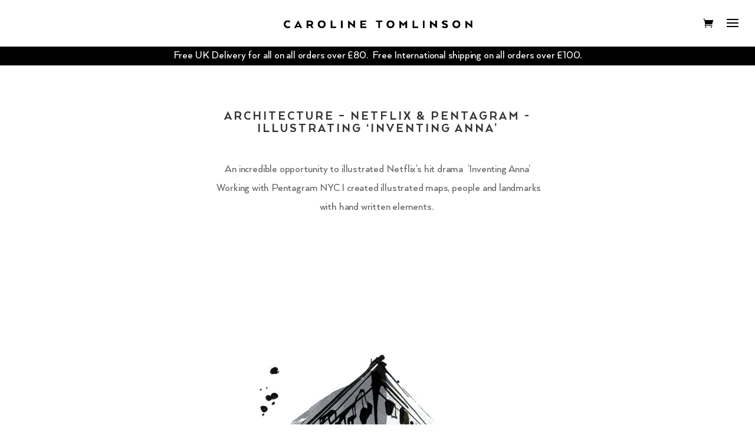

--- FILE ---
content_type: text/css
request_url: https://carolinetomlinson.com/wp-content/et-cache/7196/et-core-unified-tb-6113-tb-6846-deferred-7196.min.css?ver=1765995837
body_size: 2601
content:
@font-face{font-family:"Arquitecta";font-display:swap;src:url("https://carolinetomlinson.com/wp-content/uploads/et-fonts/ArquitectaThinItalic.ttf") format("truetype")}.et_pb_section_0_tb_footer{min-height:637.7px}.et_pb_section_0_tb_footer.et_pb_section{padding-top:5px;padding-bottom:0px;margin-top:413px;margin-bottom:0px;background-color:rgba(0,0,0,0)!important}.et_pb_row_0_tb_footer{min-height:691.4px}.et_pb_row_0_tb_footer,body #page-container .et-db #et-boc .et-l .et_pb_row_0_tb_footer.et_pb_row,body.et_pb_pagebuilder_layout.single #page-container #et-boc .et-l .et_pb_row_0_tb_footer.et_pb_row,body.et_pb_pagebuilder_layout.single.et_full_width_portfolio_page #page-container #et-boc .et-l .et_pb_row_0_tb_footer.et_pb_row{max-width:420px}body #page-container .et_pb_section .et_pb_button_0_tb_footer,body #page-container .et_pb_section .et_pb_button_1_tb_footer{letter-spacing:2px;font-size:18px}body #page-container .et_pb_section .et_pb_button_0_tb_footer,body #page-container .et_pb_section .et_pb_button_0_tb_footer:hover,body #page-container .et_pb_section .et_pb_signup_1_tb_footer.et_pb_subscribe .et_pb_newsletter_button.et_pb_button,body #page-container .et_pb_section .et_pb_signup_1_tb_footer.et_pb_subscribe .et_pb_newsletter_button.et_pb_button:hover{padding:0.3em 1em!important}body #page-container .et_pb_section .et_pb_button_0_tb_footer:before,body #page-container .et_pb_section .et_pb_button_0_tb_footer:after,body #page-container .et_pb_section .et_pb_signup_1_tb_footer.et_pb_subscribe .et_pb_newsletter_button.et_pb_button:before,body #page-container .et_pb_section .et_pb_signup_1_tb_footer.et_pb_subscribe .et_pb_newsletter_button.et_pb_button:after{display:none!important}.et_pb_button_0_tb_footer,.et_pb_button_1_tb_footer{width:190px}.et_pb_button_0_tb_footer,.et_pb_button_0_tb_footer:after,.et_pb_button_1_tb_footer,.et_pb_button_1_tb_footer:after{transition:all 300ms ease 0ms}body #page-container .et_pb_section .et_pb_button_1_tb_footer:after{font-size:1.6em}body.et_button_custom_icon #page-container .et_pb_button_1_tb_footer:after{font-size:18px}.et_pb_row_1_tb_footer{position:static!important;top:0px;right:auto;bottom:auto;left:0px}.et_pb_signup_1_tb_footer.et_pb_subscribe .et_pb_newsletter_description h2,.et_pb_signup_1_tb_footer.et_pb_subscribe .et_pb_newsletter_description h1.et_pb_module_header,.et_pb_signup_1_tb_footer.et_pb_subscribe .et_pb_newsletter_description h3.et_pb_module_header,.et_pb_signup_1_tb_footer.et_pb_subscribe .et_pb_newsletter_description h4.et_pb_module_header,.et_pb_signup_1_tb_footer.et_pb_subscribe .et_pb_newsletter_description h5.et_pb_module_header,.et_pb_signup_1_tb_footer.et_pb_subscribe .et_pb_newsletter_description h6.et_pb_module_header{font-family:'Arquitecta',Helvetica,Arial,Lucida,sans-serif!important;text-transform:uppercase!important;font-size:16px!important;color:#000000!important;line-height:1.4em!important;text-align:center!important}.et_pb_signup_1_tb_footer.et_pb_subscribe .et_pb_newsletter_description,.et_pb_signup_1_tb_footer.et_pb_subscribe .et_pb_newsletter_form{text-transform:uppercase;font-size:14px;color:#000000!important}.et_pb_signup_1_tb_footer.et_pb_subscribe .et_pb_newsletter_form .et_pb_newsletter_result h2{font-family:'Arquitecta',Helvetica,Arial,Lucida,sans-serif;text-transform:uppercase;font-size:20px;text-align:center}.et_pb_signup_1_tb_footer.et_pb_contact_field .et_pb_contact_field_options_title,.et_pb_signup_1_tb_footer.et_pb_subscribe .et_pb_newsletter_form .input,.et_pb_signup_1_tb_footer.et_pb_subscribe .et_pb_newsletter_form .input[type=checkbox]+label,.et_pb_signup_1_tb_footer.et_pb_subscribe .et_pb_newsletter_form .input[type=radio]+label{font-family:'Arquitecta',Helvetica,Arial,Lucida,sans-serif;font-weight:500;font-size:16px;text-align:center}.et_pb_signup_1_tb_footer.et_pb_subscribe .et_pb_newsletter_form .input::-webkit-input-placeholder{font-family:'Arquitecta',Helvetica,Arial,Lucida,sans-serif;font-weight:500;font-size:16px;text-align:center}.et_pb_signup_1_tb_footer.et_pb_subscribe .et_pb_newsletter_form .input::-moz-placeholder{font-family:'Arquitecta',Helvetica,Arial,Lucida,sans-serif;font-weight:500;font-size:16px;text-align:center}.et_pb_signup_1_tb_footer.et_pb_subscribe .et_pb_newsletter_form .input:-ms-input-placeholder{font-family:'Arquitecta',Helvetica,Arial,Lucida,sans-serif;font-weight:500;font-size:16px;text-align:center}.et_pb_signup_1_tb_footer .et_pb_newsletter_form p input[type="text"],.et_pb_signup_1_tb_footer .et_pb_newsletter_form p textarea,.et_pb_signup_1_tb_footer .et_pb_newsletter_form p select,.et_pb_signup_1_tb_footer .et_pb_newsletter_form p .input[type="radio"]+label i,.et_pb_signup_1_tb_footer .et_pb_newsletter_form p .input[type="checkbox"]+label i{border-radius:1px 1px 1px 1px;overflow:hidden;border-width:1px}.et_pb_signup_1_tb_footer.et_pb_subscribe{padding-bottom:0px!important;margin-bottom:10px!important}.et_pb_signup_1_tb_footer{max-width:800px}body #page-container .et_pb_section .et_pb_signup_1_tb_footer.et_pb_subscribe .et_pb_newsletter_button.et_pb_button{color:#000000!important;font-size:15px;text-decoration:underline!important;-webkit-text-decoration-color:#000000!important;text-decoration-color:#000000!important;background-color:#ffffff}.et_pb_signup_1_tb_footer .et_pb_newsletter_form p input[type="text"],.et_pb_signup_1_tb_footer .et_pb_newsletter_form p textarea,.et_pb_signup_1_tb_footer .et_pb_newsletter_form p select,.et_pb_signup_1_tb_footer .et_pb_newsletter_form p .input[type="checkbox"]+label i,.et_pb_signup_1_tb_footer .et_pb_newsletter_form p .input[type="radio"]+label i,.et_pb_signup_1_tb_footer .et_pb_newsletter_form p input.input:focus,.et_pb_signup_1_tb_footer .et_pb_newsletter_form p textarea:focus,.et_pb_signup_1_tb_footer .et_pb_newsletter_form p select:focus,.et_pb_menu_0_tb_footer.et_pb_menu{background-color:#ffffff}.et_pb_signup_1_tb_footer .et_pb_newsletter_form p input[type="text"],.et_pb_signup_1_tb_footer .et_pb_newsletter_form p textarea,.et_pb_signup_1_tb_footer .et_pb_newsletter_form p select,.et_pb_signup_1_tb_footer .et_pb_newsletter_form p .input[type="checkbox"]+label i:before,.et_pb_signup_1_tb_footer .et_pb_newsletter_form p .input::placeholder,.et_pb_signup_1_tb_footer .et_pb_newsletter_form p .input:focus,.et_pb_menu_0_tb_footer.et_pb_menu ul li.current-menu-item a,.et_pb_text_0_tb_footer.et_pb_text{color:#000000!important}.et_pb_signup_1_tb_footer .et_pb_newsletter_form p .input::-webkit-input-placeholder{color:#000000!important}.et_pb_signup_1_tb_footer .et_pb_newsletter_form p .input::-moz-placeholder{color:#000000!important}.et_pb_signup_1_tb_footer .et_pb_newsletter_form p .input::-ms-input-placeholder{color:#000000!important}.et_pb_signup_1_tb_footer .et_pb_newsletter_form p .input:focus::-webkit-input-placeholder{color:#000000!important}.et_pb_signup_1_tb_footer .et_pb_newsletter_form p .input:focus::-moz-placeholder{color:#000000!important}.et_pb_signup_1_tb_footer .et_pb_newsletter_form p .input:focus:-ms-input-placeholder{color:#000000!important}.et_pb_signup_1_tb_footer .et_pb_newsletter_form p textarea:focus::-webkit-input-placeholder{color:#000000!important}.et_pb_signup_1_tb_footer .et_pb_newsletter_form p textarea:focus::-moz-placeholder{color:#000000!important}.et_pb_signup_1_tb_footer .et_pb_newsletter_form p textarea:focus:-ms-input-placeholder{color:#000000!important}.et_pb_signup_1_tb_footer .et_pb_newsletter_form p .input[type="radio"]+label i:before{background-color:#000000}.et_pb_menu_0_tb_footer.et_pb_menu ul li a{font-family:'Arquitecta',Helvetica,Arial,Lucida,sans-serif;font-weight:700;text-transform:uppercase;color:#000000!important;letter-spacing:2px}.et_pb_menu_0_tb_footer{padding-bottom:0px;margin-bottom:10px!important}.et_pb_menu_0_tb_footer.et_pb_menu .nav li ul,.et_pb_menu_0_tb_footer.et_pb_menu .et_mobile_menu,.et_pb_menu_0_tb_footer.et_pb_menu .et_mobile_menu ul{background-color:#ffffff!important}.et_pb_menu_0_tb_footer .et_pb_menu_inner_container>.et_pb_menu__logo-wrap,.et_pb_menu_0_tb_footer .et_pb_menu__logo-slot{width:auto;max-width:100%}.et_pb_menu_0_tb_footer .et_pb_menu_inner_container>.et_pb_menu__logo-wrap .et_pb_menu__logo img,.et_pb_menu_0_tb_footer .et_pb_menu__logo-slot .et_pb_menu__logo-wrap img{height:auto;max-height:none}.et_pb_menu_0_tb_footer .mobile_nav .mobile_menu_bar:before,.et_pb_menu_0_tb_footer .et_pb_menu__icon.et_pb_menu__search-button,.et_pb_menu_0_tb_footer .et_pb_menu__icon.et_pb_menu__close-search-button,.et_pb_menu_0_tb_footer .et_pb_menu__icon.et_pb_menu__cart-button{color:#020000}.et_pb_code_0_tb_footer{padding-bottom:0px;margin-bottom:0px!important}.et_pb_text_0_tb_footer{font-weight:700;font-size:12px;padding-bottom:0px!important}.et_pb_column_2_tb_footer{background-color:rgba(0,0,0,0)}.et_pb_row_0_tb_footer.et_pb_row{padding-top:51px!important;padding-bottom:0px!important;margin-left:auto!important;margin-right:auto!important;padding-top:51px;padding-bottom:0px}.et_pb_signup_1_tb_footer.et_pb_module{margin-left:auto!important;margin-right:auto!important}@media only screen and (max-width:980px){body #page-container .et_pb_section .et_pb_button_1_tb_footer:after{display:inline-block;opacity:0}body #page-container .et_pb_section .et_pb_button_1_tb_footer:hover:after{opacity:1}body #page-container .et_pb_section .et_pb_signup_1_tb_footer.et_pb_subscribe .et_pb_newsletter_button.et_pb_button{background-image:initial}}@media only screen and (max-width:767px){body #page-container .et_pb_section .et_pb_button_1_tb_footer:after{display:inline-block;opacity:0}body #page-container .et_pb_section .et_pb_button_1_tb_footer:hover:after{opacity:1}body #page-container .et_pb_section .et_pb_signup_1_tb_footer.et_pb_subscribe .et_pb_newsletter_button.et_pb_button{background-image:initial}}@font-face{font-family:"Arquitecta";font-display:swap;src:url("https://carolinetomlinson.com/wp-content/uploads/et-fonts/ArquitectaThinItalic.ttf") format("truetype")}.et_pb_section_3.et_pb_section{background-color:#f7f7f7!important}.et_pb_row_5,body #page-container .et-db #et-boc .et-l .et_pb_row_5.et_pb_row,body.et_pb_pagebuilder_layout.single #page-container #et-boc .et-l .et_pb_row_5.et_pb_row,body.et_pb_pagebuilder_layout.single.et_full_width_portfolio_page #page-container #et-boc .et-l .et_pb_row_5.et_pb_row{width:100%;max-width:90%}.et_pb_text_4{max-width:200px}.dpdfg_filtergrid_0 .entry-title,.dpdfg_filtergrid_0 .entry-title a,.dpdfg_filtergrid_1 .entry-title,.dpdfg_filtergrid_1 .entry-title a{text-transform:uppercase!important;font-size:14px!important;letter-spacing:2px!important}.dpdfg_filtergrid_0 .dp-dfg-filter .dp-dfg-filter-link{font-family:'Arquitecta',Helvetica,Arial,Lucida,sans-serif!important;font-weight:200!important;text-transform:uppercase!important;font-size:27px!important;letter-spacing:4px!important;line-height:1em!important}.dpdfg_filtergrid_0 .dp-dfg-filter .dp-dfg-filter-link.active,.dpdfg_filtergrid_1 .dp-dfg-filter .dp-dfg-filter-link.active{font-weight:800!important;font-size:45px!important;color:#000000!important;line-height:2.1em!important}.dpdfg_filtergrid_0 .dp-dfg-skin-default .dp-dfg-filter a.dp-dfg-filter-link{border:none;text-align:left;background-color:transparent;padding:7px 0}.dpdfg_filtergrid_0 .dp-dfg-item{background-color:transparent!important;border:0}.dpdfg_filtergrid_0 .dp-dfg-header,.dpdfg_filtergrid_1 .dp-dfg-header{padding:10px 0 0;margin:0;left:-10px}.dpdfg_filtergrid_0 .dp-dfg-container.dp-dfg-layout-masonry .dp-dfg-items,.dpdfg_filtergrid_1 .dp-dfg-container.dp-dfg-layout-masonry .dp-dfg-items{grid-template-columns:repeat(auto-fill,minmax(30%,1fr))}.dpdfg_filtergrid_0 .dp-dfg-layout-masonry .dp-dfg-items{column-gap:6em;row-gap:2em}.dpdfg_filtergrid_0 .dp-dfg-container{column-gap:6em;row-gap:2em;font-size:10px}.dpdfg_filtergrid_0 .dp-dfg-overlay span.dfg_et_overlay{background-color:rgba(255,255,255,0.94)}.dpdfg_filtergrid_0 .dp-dfg-video-overlay span.dfg_et_overlay:before,.dpdfg_filtergrid_1 .dp-dfg-video-overlay span.dfg_et_overlay:before{color:#ffffff!important}.dpdfg_filtergrid_0 .dp-dfg-video-overlay span.dfg_et_overlay,.dpdfg_filtergrid_1 .dp-dfg-video-overlay span.dfg_et_overlay{background-color:rgba(0,0,0,0.6)}.dpdfg_filtergrid_0 .pagination-item.previous-posts span,.dpdfg_filtergrid_0 .pagination-item.next-posts span,.dpdfg_filtergrid_0 .pagination-item.dp-dfg-first-page span,.dpdfg_filtergrid_0 .pagination-item.dp-dfg-last-page span,.dpdfg_filtergrid_1 .pagination-item.previous-posts span,.dpdfg_filtergrid_1 .pagination-item.next-posts span,.dpdfg_filtergrid_1 .pagination-item.dp-dfg-first-page span,.dpdfg_filtergrid_1 .pagination-item.dp-dfg-last-page span{font-family:ETmodules!important;font-weight:400!important}.dpdfg_filtergrid_1 .dp-dfg-filter .dp-dfg-filter-link{font-family:'Arquitecta',Helvetica,Arial,Lucida,sans-serif!important;font-weight:200!important;text-transform:uppercase!important;font-size:18px!important;letter-spacing:4px!important;line-height:0.6em!important}.dpdfg_filtergrid_1 .dp-dfg-taxonomy-label{text-align:center!important}.dpdfg_filtergrid_1 .dp-dfg-dropdown-label{font-size:16px!important;color:#000000!important;background-color:#000!important;color:#fff!important;padding:6px 20px!important;text-align:center;border:none;position:-webkit-sticky;position:sticky}.dpdfg_filtergrid_1 .dp-dfg-dropdown-tag{text-transform:uppercase!important;font-size:16px!important;color:#FFFFFF!important;background-color:transparent!important}.dpdfg_filtergrid_1 .dp-dfg-container .dp-dfg-items .dp-dfg-item{border-width:0px}.dpdfg_filtergrid_1 .dp-dfg-skin-default .dp-dfg-filter a.dp-dfg-filter-link{}.dpdfg_filtergrid_1 .dp-dfg-item{background-color:RGBA(255,255,255,0)}.dpdfg_filtergrid_1 .dp-dfg-layout-masonry .dp-dfg-items{column-gap:2em;row-gap:2em}.dpdfg_filtergrid_1 .dp-dfg-container{column-gap:2em;row-gap:2em;font-size:10px}.dpdfg_filtergrid_1 .dp-dfg-overlay span.dfg_et_overlay:before{font-family:ETmodules!important;font-weight:400!important;color:#2ea3f2!important}.dpdfg_filtergrid_1 .dfg_et_overlay:before{font-size:32px}.dpdfg_filtergrid_1 .dp-dfg-overlay span.dfg_et_overlay{background-color:rgba(255,255,255,0.9)}.dpdfg_filtergrid_1 .dp-dfg-container .dp-dfg-filters-dropdown-layout{grid-template-columns:repeat(4,1fr)}.et_pb_text_4.et_pb_module{margin-left:auto!important;margin-right:auto!important}@media only screen and (min-width:981px){.dpdfg_filtergrid_1{display:none!important}}@media only screen and (max-width:980px){.dpdfg_filtergrid_0 .dp-dfg-container.dp-dfg-layout-masonry .dp-dfg-items{grid-template-columns:repeat(auto-fill,minmax(30%,1fr))}.dpdfg_filtergrid_0 .dp-dfg-container,.dpdfg_filtergrid_1 .dp-dfg-container{font-size:10px}.dpdfg_filtergrid_1 .dp-dfg-filter .dp-dfg-filter-link.active{font-size:19px!important}.dpdfg_filtergrid_1 .dp-dfg-container.dp-dfg-layout-masonry .dp-dfg-items{grid-template-columns:repeat(auto-fill,minmax(44%,1fr))}.dpdfg_filtergrid_1 .dfg_et_overlay:before{font-size:32px}}@media only screen and (min-width:768px) and (max-width:980px){.dpdfg_filtergrid_0{display:none!important}}@media only screen and (max-width:767px){.dpdfg_filtergrid_0{display:none!important}.dpdfg_filtergrid_0 .dp-dfg-container.dp-dfg-layout-masonry .dp-dfg-items{grid-template-columns:repeat(auto-fill,minmax(40%,1fr))}.dpdfg_filtergrid_0 .dp-dfg-container,.dpdfg_filtergrid_1 .dp-dfg-container{font-size:10px}.dpdfg_filtergrid_1 .dp-dfg-filter .dp-dfg-filter-link.active{font-size:19px!important}.dpdfg_filtergrid_1 .dfg_et_overlay:before{font-size:32px}}